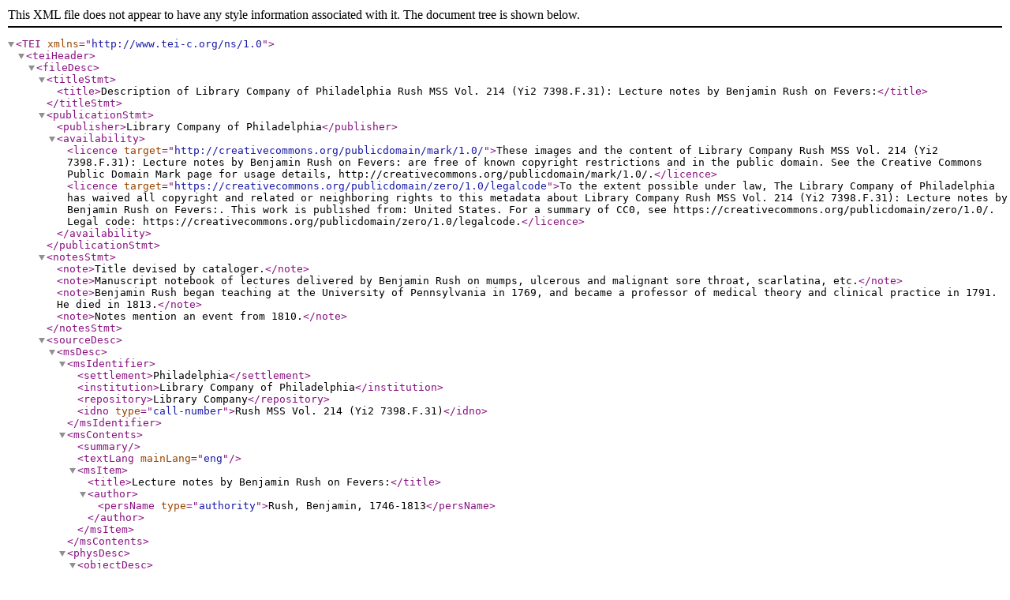

--- FILE ---
content_type: application/xml
request_url: https://openn.library.upenn.edu/Data/0012/rush_mss_volume_214/data/rush_mss_volume_214_TEI.xml
body_size: 13083
content:
<?xml version='1.0' encoding='UTF-8'?>
<TEI xmlns="http://www.tei-c.org/ns/1.0">
  <teiHeader>
    <fileDesc>
      <titleStmt>
        <title>Description of Library Company of Philadelphia Rush MSS Vol. 214 (Yi2 7398.F.31): Lecture notes by Benjamin Rush on Fevers:</title>
      </titleStmt>
      <publicationStmt>
        <publisher>Library Company of Philadelphia</publisher>
        <availability>
          <licence target="http://creativecommons.org/publicdomain/mark/1.0/">These images and the content of Library Company Rush MSS Vol. 214 (Yi2 7398.F.31): Lecture notes by Benjamin Rush on Fevers: are free of known copyright restrictions and in the public domain. See the Creative Commons Public Domain Mark page for usage details, http://creativecommons.org/publicdomain/mark/1.0/.</licence>
          <licence target="https://creativecommons.org/publicdomain/zero/1.0/legalcode">To the extent possible under law, The Library Company of Philadelphia has waived all copyright and related or neighboring rights to this metadata about Library Company Rush MSS Vol. 214 (Yi2 7398.F.31): Lecture notes by Benjamin Rush on Fevers:. This work is published from: United States. For a summary of CC0, see https://creativecommons.org/publicdomain/zero/1.0/. Legal code: https://creativecommons.org/publicdomain/zero/1.0/legalcode.</licence>
        </availability>
      </publicationStmt>
      <notesStmt>
        <note>Title devised by cataloger.</note>
        <note>Manuscript notebook of lectures delivered by Benjamin Rush on mumps, ulcerous and malignant sore throat, scarlatina, etc.</note>
        <note>Benjamin Rush began teaching at the University of Pennsylvania in 1769, and became a professor of medical theory and clinical practice in 1791. He died in 1813.</note>
        <note>Notes mention an event from 1810.</note>
      </notesStmt>
      <sourceDesc>
        <msDesc>
          <msIdentifier>
            <settlement>Philadelphia</settlement>
            <institution>Library Company of Philadelphia</institution>
            <repository>Library Company</repository>
            <idno type="call-number">Rush MSS Vol. 214 (Yi2 7398.F.31)</idno>
          </msIdentifier>
          <msContents>
            <summary/>
            <textLang mainLang="eng"/>
            <msItem>
              <title>Lecture notes by Benjamin Rush on Fevers:</title>
              <author>
                <persName type="authority">Rush, Benjamin, 1746-1813</persName>
              </author>
            </msItem>
          </msContents>
          <physDesc>
            <objectDesc>
              <supportDesc>
                <extent>1-18 p. ; 20 cm</extent>
              </supportDesc>
            </objectDesc>
          </physDesc>
          <history>
            <origin>
              <origDate>between 1810 and 1813</origDate>
              <origPlace>Philadelphia? :</origPlace>
            </origin>
            <!--
                                  2020-06-04 DE: Adding proveance for LCP 796 fields - -

                                  As far as I can tell, 790 fields are OCLC only. They don't appear in LOC MARC.
                                  documentation. See: http://www.loc.gov/marc/bibliographic/, which lacks 79x
                                  fields. See also https://www.oclc.org/bibformats/en/7xx/796.html.

                                  Adding this for LCP for Benjamin Rush. Not handling linkage to 880 fields for non-Latin scripts.
                              -->
            <provenance>Rush, Benjamin, 1746-1813</provenance>
          </history>
        </msDesc>
      </sourceDesc>
    </fileDesc>
    <profileDesc>
      <textClass>
        <keywords n="subjects">
          <term>Medical education</term>
          <term>Fever--Scarlatina</term>
          <term>Throat--Diseases</term>
          <term>Pennsylvania--History--1775-1865</term>
          <term>University of Pennsylvania. Department of Medicine</term>
        </keywords>
      </textClass>
    </profileDesc>
  </teiHeader>
  <facsimile>
    <surface n="1">
      <graphic height="5091px" url="master/9997_0000.tif" width="4422px"/>
      <graphic height="190px" url="thumb/9997_0000_thumb.jpg" width="165px"/>
      <graphic height="1800px" url="web/9997_0000_web.jpg" width="1563px"/>
    </surface>
    <surface n="2">
      <graphic height="5091px" url="master/9997_0001.tif" width="4422px"/>
      <graphic height="190px" url="thumb/9997_0001_thumb.jpg" width="165px"/>
      <graphic height="1800px" url="web/9997_0001_web.jpg" width="1563px"/>
    </surface>
    <surface n="3">
      <graphic height="5091px" url="master/9997_0002.tif" width="4422px"/>
      <graphic height="190px" url="thumb/9997_0002_thumb.jpg" width="165px"/>
      <graphic height="1800px" url="web/9997_0002_web.jpg" width="1563px"/>
    </surface>
    <surface n="4">
      <graphic height="5091px" url="master/9997_0003.tif" width="4422px"/>
      <graphic height="190px" url="thumb/9997_0003_thumb.jpg" width="165px"/>
      <graphic height="1800px" url="web/9997_0003_web.jpg" width="1563px"/>
    </surface>
    <surface n="5">
      <graphic height="5091px" url="master/9997_0004.tif" width="4422px"/>
      <graphic height="190px" url="thumb/9997_0004_thumb.jpg" width="165px"/>
      <graphic height="1800px" url="web/9997_0004_web.jpg" width="1563px"/>
    </surface>
    <surface n="6">
      <graphic height="5091px" url="master/9997_0005.tif" width="4422px"/>
      <graphic height="190px" url="thumb/9997_0005_thumb.jpg" width="165px"/>
      <graphic height="1800px" url="web/9997_0005_web.jpg" width="1563px"/>
    </surface>
    <surface n="7">
      <graphic height="5091px" url="master/9997_0006.tif" width="4422px"/>
      <graphic height="190px" url="thumb/9997_0006_thumb.jpg" width="165px"/>
      <graphic height="1800px" url="web/9997_0006_web.jpg" width="1563px"/>
    </surface>
    <surface n="8">
      <graphic height="5091px" url="master/9997_0007.tif" width="4422px"/>
      <graphic height="190px" url="thumb/9997_0007_thumb.jpg" width="165px"/>
      <graphic height="1800px" url="web/9997_0007_web.jpg" width="1563px"/>
    </surface>
    <surface n="9">
      <graphic height="5091px" url="master/9997_0008.tif" width="4422px"/>
      <graphic height="190px" url="thumb/9997_0008_thumb.jpg" width="165px"/>
      <graphic height="1800px" url="web/9997_0008_web.jpg" width="1563px"/>
    </surface>
    <surface n="10">
      <graphic height="5091px" url="master/9997_0009.tif" width="4422px"/>
      <graphic height="190px" url="thumb/9997_0009_thumb.jpg" width="165px"/>
      <graphic height="1800px" url="web/9997_0009_web.jpg" width="1563px"/>
    </surface>
    <surface n="11">
      <graphic height="5091px" url="master/9997_0010.tif" width="4422px"/>
      <graphic height="190px" url="thumb/9997_0010_thumb.jpg" width="165px"/>
      <graphic height="1800px" url="web/9997_0010_web.jpg" width="1563px"/>
    </surface>
    <surface n="12">
      <graphic height="5091px" url="master/9997_0011.tif" width="4422px"/>
      <graphic height="190px" url="thumb/9997_0011_thumb.jpg" width="165px"/>
      <graphic height="1800px" url="web/9997_0011_web.jpg" width="1563px"/>
    </surface>
    <surface n="13">
      <graphic height="5091px" url="master/9997_0012.tif" width="4422px"/>
      <graphic height="190px" url="thumb/9997_0012_thumb.jpg" width="165px"/>
      <graphic height="1800px" url="web/9997_0012_web.jpg" width="1563px"/>
    </surface>
    <surface n="14">
      <graphic height="5091px" url="master/9997_0013.tif" width="4422px"/>
      <graphic height="190px" url="thumb/9997_0013_thumb.jpg" width="165px"/>
      <graphic height="1800px" url="web/9997_0013_web.jpg" width="1563px"/>
    </surface>
    <surface n="15">
      <graphic height="5091px" url="master/9997_0014.tif" width="4422px"/>
      <graphic height="190px" url="thumb/9997_0014_thumb.jpg" width="165px"/>
      <graphic height="1800px" url="web/9997_0014_web.jpg" width="1563px"/>
    </surface>
    <surface n="16">
      <graphic height="2006px" url="master/9997_0015.tif" width="3016px"/>
      <graphic height="126px" url="thumb/9997_0015_thumb.jpg" width="190px"/>
      <graphic height="1197px" url="web/9997_0015_web.jpg" width="1800px"/>
    </surface>
    <surface n="17">
      <graphic height="2006px" url="master/9997_0016.tif" width="3016px"/>
      <graphic height="126px" url="thumb/9997_0016_thumb.jpg" width="190px"/>
      <graphic height="1197px" url="web/9997_0016_web.jpg" width="1800px"/>
    </surface>
    <surface n="18">
      <graphic height="5091px" url="master/9997_0017.tif" width="4422px"/>
      <graphic height="190px" url="thumb/9997_0017_thumb.jpg" width="165px"/>
      <graphic height="1800px" url="web/9997_0017_web.jpg" width="1563px"/>
    </surface>
    <surface n="19">
      <graphic height="5091px" url="master/9997_0018.tif" width="4422px"/>
      <graphic height="190px" url="thumb/9997_0018_thumb.jpg" width="165px"/>
      <graphic height="1800px" url="web/9997_0018_web.jpg" width="1563px"/>
    </surface>
    <surface n="20">
      <graphic height="5091px" url="master/9997_0019.tif" width="4422px"/>
      <graphic height="190px" url="thumb/9997_0019_thumb.jpg" width="165px"/>
      <graphic height="1800px" url="web/9997_0019_web.jpg" width="1563px"/>
    </surface>
    <surface n="21">
      <graphic height="5091px" url="master/9997_0020.tif" width="4422px"/>
      <graphic height="190px" url="thumb/9997_0020_thumb.jpg" width="165px"/>
      <graphic height="1800px" url="web/9997_0020_web.jpg" width="1563px"/>
    </surface>
    <surface n="22">
      <graphic height="5091px" url="master/9997_0021.tif" width="4422px"/>
      <graphic height="190px" url="thumb/9997_0021_thumb.jpg" width="165px"/>
      <graphic height="1800px" url="web/9997_0021_web.jpg" width="1563px"/>
    </surface>
    <surface n="23">
      <graphic height="5091px" url="master/9997_0022.tif" width="4422px"/>
      <graphic height="190px" url="thumb/9997_0022_thumb.jpg" width="165px"/>
      <graphic height="1800px" url="web/9997_0022_web.jpg" width="1563px"/>
    </surface>
    <surface n="24">
      <graphic height="5091px" url="master/9997_0023.tif" width="4422px"/>
      <graphic height="190px" url="thumb/9997_0023_thumb.jpg" width="165px"/>
      <graphic height="1800px" url="web/9997_0023_web.jpg" width="1563px"/>
    </surface>
    <surface n="25">
      <graphic height="5091px" url="master/9997_0024.tif" width="4422px"/>
      <graphic height="190px" url="thumb/9997_0024_thumb.jpg" width="165px"/>
      <graphic height="1800px" url="web/9997_0024_web.jpg" width="1563px"/>
    </surface>
    <surface n="26">
      <graphic height="5091px" url="master/9997_0025.tif" width="4422px"/>
      <graphic height="190px" url="thumb/9997_0025_thumb.jpg" width="165px"/>
      <graphic height="1800px" url="web/9997_0025_web.jpg" width="1563px"/>
    </surface>
    <surface n="27">
      <graphic height="5091px" url="master/9997_0026.tif" width="4422px"/>
      <graphic height="190px" url="thumb/9997_0026_thumb.jpg" width="165px"/>
      <graphic height="1800px" url="web/9997_0026_web.jpg" width="1563px"/>
    </surface>
    <surface n="28">
      <graphic height="5091px" url="master/9997_0027.tif" width="4422px"/>
      <graphic height="190px" url="thumb/9997_0027_thumb.jpg" width="165px"/>
      <graphic height="1800px" url="web/9997_0027_web.jpg" width="1563px"/>
    </surface>
    <surface n="29">
      <graphic height="5091px" url="master/9997_0028.tif" width="4422px"/>
      <graphic height="190px" url="thumb/9997_0028_thumb.jpg" width="165px"/>
      <graphic height="1800px" url="web/9997_0028_web.jpg" width="1563px"/>
    </surface>
    <surface n="30">
      <graphic height="5091px" url="master/9997_0029.tif" width="4422px"/>
      <graphic height="190px" url="thumb/9997_0029_thumb.jpg" width="165px"/>
      <graphic height="1800px" url="web/9997_0029_web.jpg" width="1563px"/>
    </surface>
    <surface n="31">
      <graphic height="5091px" url="master/9997_0030.tif" width="4422px"/>
      <graphic height="190px" url="thumb/9997_0030_thumb.jpg" width="165px"/>
      <graphic height="1800px" url="web/9997_0030_web.jpg" width="1563px"/>
    </surface>
    <surface n="32">
      <graphic height="5091px" url="master/9997_0031.tif" width="4422px"/>
      <graphic height="190px" url="thumb/9997_0031_thumb.jpg" width="165px"/>
      <graphic height="1800px" url="web/9997_0031_web.jpg" width="1563px"/>
    </surface>
    <surface n="33">
      <graphic height="5091px" url="master/9997_0032.tif" width="4422px"/>
      <graphic height="190px" url="thumb/9997_0032_thumb.jpg" width="165px"/>
      <graphic height="1800px" url="web/9997_0032_web.jpg" width="1563px"/>
    </surface>
    <surface n="34">
      <graphic height="5091px" url="master/9997_0033.tif" width="4422px"/>
      <graphic height="190px" url="thumb/9997_0033_thumb.jpg" width="165px"/>
      <graphic height="1800px" url="web/9997_0033_web.jpg" width="1563px"/>
    </surface>
  </facsimile>
</TEI>
